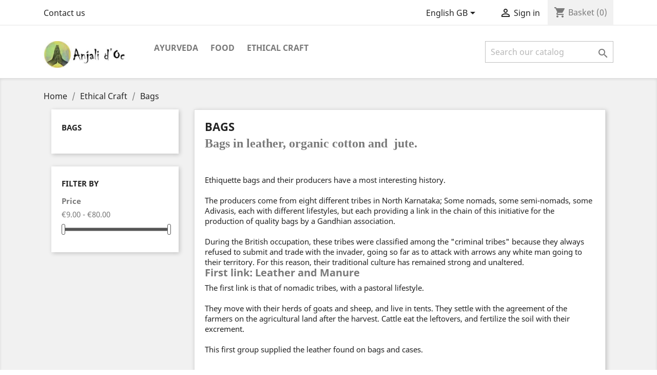

--- FILE ---
content_type: text/html; charset=utf-8
request_url: https://ayurveda-traditionnel.com/gb/26-bags
body_size: 9752
content:
<!-- begin catalog/listing/category.tpl -->
<!doctype html>
<html lang="gb">

  <head>
    
      
  <meta charset="utf-8">


  <meta http-equiv="x-ua-compatible" content="ie=edge">



  <title>Bag and pencil case and leather, jute and organic cotton</title>
  <meta name="description" content="Buy an organic leather, cotton and jute bag or pencil case made by nomadic tribes in India">
  <meta name="keywords" content="">
        <link rel="canonical" href="https://ayurveda-traditionnel.com/gb/26-bags">
    
                  <link rel="alternate" href="https://ayurveda-traditionnel.com/fr/26-sacs" hreflang="fr">
                  <link rel="alternate" href="https://ayurveda-traditionnel.com/gb/26-bags" hreflang="en-gb">
                  <link rel="alternate" href="https://ayurveda-traditionnel.com/de/26-taschen" hreflang="de-de">
        



  <meta name="viewport" content="width=device-width, initial-scale=1">



  <link rel="icon" type="image/vnd.microsoft.icon" href="/img/favicon.ico?1594303329">
  <link rel="shortcut icon" type="image/x-icon" href="/img/favicon.ico?1594303329">



    <link rel="stylesheet" href="https://ayurveda-traditionnel.com/themes/classic/assets/cache/theme-6aff5b7.css" type="text/css" media="all">




  

  <script type="text/javascript">
        var prestashop = {"cart":{"products":[],"totals":{"total":{"type":"total","label":"Total","amount":0,"value":"\u20ac0.00"},"total_including_tax":{"type":"total","label":"Total (tax incl.)","amount":0,"value":"\u20ac0.00"},"total_excluding_tax":{"type":"total","label":"Total (VAT excl.)","amount":0,"value":"\u20ac0.00"}},"subtotals":{"products":{"type":"products","label":"Subtotal","amount":0,"value":"\u20ac0.00"},"discounts":null,"shipping":{"type":"shipping","label":"Shipping","amount":0,"value":"Free"},"tax":null},"products_count":0,"summary_string":"0 items","vouchers":{"allowed":1,"added":[]},"discounts":[],"minimalPurchase":0,"minimalPurchaseRequired":""},"currency":{"name":"Euro","iso_code":"EUR","iso_code_num":"978","sign":"\u20ac"},"customer":{"lastname":null,"firstname":null,"email":null,"birthday":null,"newsletter":null,"newsletter_date_add":null,"optin":null,"website":null,"company":null,"siret":null,"ape":null,"is_logged":false,"gender":{"type":null,"name":null},"addresses":[]},"language":{"name":"English GB (English)","iso_code":"gb","locale":"en-GB","language_code":"en-gb","is_rtl":"0","date_format_lite":"Y-m-d","date_format_full":"Y-m-d H:i:s","id":2},"page":{"title":"","canonical":"https:\/\/ayurveda-traditionnel.com\/gb\/26-bags","meta":{"title":"Bag and pencil case and leather, jute and organic cotton","description":"Buy an organic leather, cotton and jute bag or pencil case made by nomadic tribes in India","keywords":"","robots":"index"},"page_name":"category","body_classes":{"lang-gb":true,"lang-rtl":false,"country-FR":true,"currency-EUR":true,"layout-left-column":true,"page-category":true,"tax-display-disabled":true,"category-id-26":true,"category-Bags":true,"category-id-parent-6":true,"category-depth-level-3":true},"admin_notifications":[]},"shop":{"name":"Anjali d'Oc","logo":"\/img\/prestashop-logo-1594303329.jpg","stores_icon":"\/img\/logo_stores.png","favicon":"\/img\/favicon.ico"},"urls":{"base_url":"https:\/\/ayurveda-traditionnel.com\/","current_url":"https:\/\/ayurveda-traditionnel.com\/gb\/26-bags","shop_domain_url":"https:\/\/ayurveda-traditionnel.com","img_ps_url":"https:\/\/ayurveda-traditionnel.com\/img\/","img_cat_url":"https:\/\/ayurveda-traditionnel.com\/img\/c\/","img_lang_url":"https:\/\/ayurveda-traditionnel.com\/img\/l\/","img_prod_url":"https:\/\/ayurveda-traditionnel.com\/img\/p\/","img_manu_url":"https:\/\/ayurveda-traditionnel.com\/img\/m\/","img_sup_url":"https:\/\/ayurveda-traditionnel.com\/img\/su\/","img_ship_url":"https:\/\/ayurveda-traditionnel.com\/img\/s\/","img_store_url":"https:\/\/ayurveda-traditionnel.com\/img\/st\/","img_col_url":"https:\/\/ayurveda-traditionnel.com\/img\/co\/","img_url":"https:\/\/ayurveda-traditionnel.com\/themes\/classic\/assets\/img\/","css_url":"https:\/\/ayurveda-traditionnel.com\/themes\/classic\/assets\/css\/","js_url":"https:\/\/ayurveda-traditionnel.com\/themes\/classic\/assets\/js\/","pic_url":"https:\/\/ayurveda-traditionnel.com\/upload\/","pages":{"address":"https:\/\/ayurveda-traditionnel.com\/gb\/address","addresses":"https:\/\/ayurveda-traditionnel.com\/gb\/addresses","authentication":"https:\/\/ayurveda-traditionnel.com\/gb\/login","cart":"https:\/\/ayurveda-traditionnel.com\/gb\/cart","category":"https:\/\/ayurveda-traditionnel.com\/gb\/index.php?controller=category","cms":"https:\/\/ayurveda-traditionnel.com\/gb\/index.php?controller=cms","contact":"https:\/\/ayurveda-traditionnel.com\/gb\/contact-us","discount":"https:\/\/ayurveda-traditionnel.com\/gb\/discount","guest_tracking":"https:\/\/ayurveda-traditionnel.com\/gb\/guest-tracking","history":"https:\/\/ayurveda-traditionnel.com\/gb\/order-history","identity":"https:\/\/ayurveda-traditionnel.com\/gb\/identity","index":"https:\/\/ayurveda-traditionnel.com\/gb\/","my_account":"https:\/\/ayurveda-traditionnel.com\/gb\/my-account","order_confirmation":"https:\/\/ayurveda-traditionnel.com\/gb\/order-confirmation","order_detail":"https:\/\/ayurveda-traditionnel.com\/gb\/index.php?controller=order-detail","order_follow":"https:\/\/ayurveda-traditionnel.com\/gb\/order-follow","order":"https:\/\/ayurveda-traditionnel.com\/gb\/order","order_return":"https:\/\/ayurveda-traditionnel.com\/gb\/index.php?controller=order-return","order_slip":"https:\/\/ayurveda-traditionnel.com\/gb\/credit-slip","pagenotfound":"https:\/\/ayurveda-traditionnel.com\/gb\/page-not-found","password":"https:\/\/ayurveda-traditionnel.com\/gb\/password-recovery","pdf_invoice":"https:\/\/ayurveda-traditionnel.com\/gb\/index.php?controller=pdf-invoice","pdf_order_return":"https:\/\/ayurveda-traditionnel.com\/gb\/index.php?controller=pdf-order-return","pdf_order_slip":"https:\/\/ayurveda-traditionnel.com\/gb\/index.php?controller=pdf-order-slip","prices_drop":"https:\/\/ayurveda-traditionnel.com\/gb\/prices-drop","product":"https:\/\/ayurveda-traditionnel.com\/gb\/index.php?controller=product","search":"https:\/\/ayurveda-traditionnel.com\/gb\/search","sitemap":"https:\/\/ayurveda-traditionnel.com\/gb\/Sitemap","stores":"https:\/\/ayurveda-traditionnel.com\/gb\/stores","supplier":"https:\/\/ayurveda-traditionnel.com\/gb\/supplier","register":"https:\/\/ayurveda-traditionnel.com\/gb\/login?create_account=1","order_login":"https:\/\/ayurveda-traditionnel.com\/gb\/order?login=1"},"alternative_langs":{"fr":"https:\/\/ayurveda-traditionnel.com\/fr\/26-sacs","en-gb":"https:\/\/ayurveda-traditionnel.com\/gb\/26-bags","de-de":"https:\/\/ayurveda-traditionnel.com\/de\/26-taschen"},"theme_assets":"\/themes\/classic\/assets\/","actions":{"logout":"https:\/\/ayurveda-traditionnel.com\/gb\/?mylogout="},"no_picture_image":{"bySize":{"small_default":{"url":"https:\/\/ayurveda-traditionnel.com\/img\/p\/gb-default-small_default.jpg","width":98,"height":98},"cart_default":{"url":"https:\/\/ayurveda-traditionnel.com\/img\/p\/gb-default-cart_default.jpg","width":125,"height":125},"home_default":{"url":"https:\/\/ayurveda-traditionnel.com\/img\/p\/gb-default-home_default.jpg","width":250,"height":250},"medium_default":{"url":"https:\/\/ayurveda-traditionnel.com\/img\/p\/gb-default-medium_default.jpg","width":452,"height":452},"large_default":{"url":"https:\/\/ayurveda-traditionnel.com\/img\/p\/gb-default-large_default.jpg","width":800,"height":800}},"small":{"url":"https:\/\/ayurveda-traditionnel.com\/img\/p\/gb-default-small_default.jpg","width":98,"height":98},"medium":{"url":"https:\/\/ayurveda-traditionnel.com\/img\/p\/gb-default-home_default.jpg","width":250,"height":250},"large":{"url":"https:\/\/ayurveda-traditionnel.com\/img\/p\/gb-default-large_default.jpg","width":800,"height":800},"legend":""}},"configuration":{"display_taxes_label":false,"is_catalog":false,"show_prices":true,"opt_in":{"partner":true},"quantity_discount":{"type":"discount","label":"Discount"},"voucher_enabled":1,"return_enabled":0},"field_required":[],"breadcrumb":{"links":[{"title":"Home","url":"https:\/\/ayurveda-traditionnel.com\/gb\/"},{"title":"Ethical Craft","url":"https:\/\/ayurveda-traditionnel.com\/gb\/6-ethical-craft"},{"title":"Bags","url":"https:\/\/ayurveda-traditionnel.com\/gb\/26-bags"}],"count":3},"link":{"protocol_link":"https:\/\/","protocol_content":"https:\/\/"},"time":1769224863,"static_token":"bebddd0d2e2383b79f422ce532e4fb30","token":"91038f7ff1aca16edb099be6d0caef0e"};
      </script>



  <!-- emarketing start -->



<!-- emarketing end -->



    
  </head>

  <body id="category" class="lang-gb country-fr currency-eur layout-left-column page-category tax-display-disabled category-id-26 category-bags category-id-parent-6 category-depth-level-3">

    
      
    

    <main>
      
              

      <header id="header">
        
          
  <div class="header-banner">
    
  </div>



  <nav class="header-nav">
    <div class="container">
      <div class="row">
        <div class="hidden-sm-down">
          <div class="col-md-5 col-xs-12">
            
<!-- begin module:ps_contactinfo/nav.tpl -->
<!-- begin /home/ayurvej/www/themes/classic/modules/ps_contactinfo/nav.tpl --><div id="_desktop_contact_link">
  <div id="contact-link">
          <a href="https://ayurveda-traditionnel.com/gb/contact-us">Contact us</a>
      </div>
</div>
<!-- end /home/ayurvej/www/themes/classic/modules/ps_contactinfo/nav.tpl -->
<!-- end module:ps_contactinfo/nav.tpl -->

          </div>
          <div class="col-md-7 right-nav">
              
<!-- begin module:ps_languageselector/ps_languageselector.tpl -->
<!-- begin /home/ayurvej/www/themes/classic/modules/ps_languageselector/ps_languageselector.tpl --><div id="_desktop_language_selector">
  <div class="language-selector-wrapper">
    <span id="language-selector-label" class="hidden-md-up">Language:</span>
    <div class="language-selector dropdown js-dropdown">
      <button data-toggle="dropdown" class="hidden-sm-down btn-unstyle" aria-haspopup="true" aria-expanded="false" aria-label="Language dropdown">
        <span class="expand-more">English GB</span>
        <i class="material-icons expand-more">&#xE5C5;</i>
      </button>
      <ul class="dropdown-menu hidden-sm-down" aria-labelledby="language-selector-label">
                  <li >
            <a href="https://ayurveda-traditionnel.com/fr/26-sacs" class="dropdown-item" data-iso-code="fr">Français</a>
          </li>
                  <li  class="current" >
            <a href="https://ayurveda-traditionnel.com/gb/26-bags" class="dropdown-item" data-iso-code="gb">English GB</a>
          </li>
                  <li >
            <a href="https://ayurveda-traditionnel.com/de/26-taschen" class="dropdown-item" data-iso-code="de">Deutsch</a>
          </li>
              </ul>
      <select class="link hidden-md-up" aria-labelledby="language-selector-label">
                  <option value="https://ayurveda-traditionnel.com/fr/26-sacs" data-iso-code="fr">
            Français
          </option>
                  <option value="https://ayurveda-traditionnel.com/gb/26-bags" selected="selected" data-iso-code="gb">
            English GB
          </option>
                  <option value="https://ayurveda-traditionnel.com/de/26-taschen" data-iso-code="de">
            Deutsch
          </option>
              </select>
    </div>
  </div>
</div>
<!-- end /home/ayurvej/www/themes/classic/modules/ps_languageselector/ps_languageselector.tpl -->
<!-- end module:ps_languageselector/ps_languageselector.tpl -->

<!-- begin module:ps_customersignin/ps_customersignin.tpl -->
<!-- begin /home/ayurvej/www/themes/classic/modules/ps_customersignin/ps_customersignin.tpl --><div id="_desktop_user_info">
  <div class="user-info">
          <a
        href="https://ayurveda-traditionnel.com/gb/my-account"
        title="Log in to your customer account"
        rel="nofollow"
      >
        <i class="material-icons">&#xE7FF;</i>
        <span class="hidden-sm-down">Sign in</span>
      </a>
      </div>
</div>
<!-- end /home/ayurvej/www/themes/classic/modules/ps_customersignin/ps_customersignin.tpl -->
<!-- end module:ps_customersignin/ps_customersignin.tpl -->

<!-- begin module:ps_shoppingcart/ps_shoppingcart.tpl -->
<!-- begin /home/ayurvej/www/themes/classic/modules/ps_shoppingcart/ps_shoppingcart.tpl --><div id="_desktop_cart">
  <div class="blockcart cart-preview inactive" data-refresh-url="//ayurveda-traditionnel.com/gb/module/ps_shoppingcart/ajax">
    <div class="header">
              <i class="material-icons shopping-cart">shopping_cart</i>
        <span class="hidden-sm-down">Basket</span>
        <span class="cart-products-count">(0)</span>
          </div>
  </div>
</div>
<!-- end /home/ayurvej/www/themes/classic/modules/ps_shoppingcart/ps_shoppingcart.tpl -->
<!-- end module:ps_shoppingcart/ps_shoppingcart.tpl -->

          </div>
        </div>
        <div class="hidden-md-up text-sm-center mobile">
          <div class="float-xs-left" id="menu-icon">
            <i class="material-icons d-inline">&#xE5D2;</i>
          </div>
          <div class="float-xs-right" id="_mobile_cart"></div>
          <div class="float-xs-right" id="_mobile_user_info"></div>
          <div class="top-logo" id="_mobile_logo"></div>
          <div class="clearfix"></div>
        </div>
      </div>
    </div>
  </nav>



  <div class="header-top">
    <div class="container">
       <div class="row">
        <div class="col-md-2 hidden-sm-down" id="_desktop_logo">
                            <a href="https://ayurveda-traditionnel.com/">
                  <img class="logo img-responsive" src="/img/prestashop-logo-1594303329.jpg" alt="Anjali d&#039;Oc">
                </a>
                    </div>
        <div class="col-md-10 col-sm-12 position-static">
          
<!-- begin module:ps_mainmenu/ps_mainmenu.tpl -->
<!-- begin /home/ayurvej/www/themes/classic/modules/ps_mainmenu/ps_mainmenu.tpl -->

<div class="menu js-top-menu position-static hidden-sm-down" id="_desktop_top_menu">
    
          <ul class="top-menu" id="top-menu" data-depth="0">
                    <li class="category" id="category-3">
                          <a
                class="dropdown-item"
                href="https://ayurveda-traditionnel.com/gb/3-ayurveda" data-depth="0"
                              >
                                                                      <span class="float-xs-right hidden-md-up">
                    <span data-target="#top_sub_menu_70556" data-toggle="collapse" class="navbar-toggler collapse-icons">
                      <i class="material-icons add">&#xE313;</i>
                      <i class="material-icons remove">&#xE316;</i>
                    </span>
                  </span>
                                Ayurveda
              </a>
                            <div  class="popover sub-menu js-sub-menu collapse" id="top_sub_menu_70556">
                
          <ul class="top-menu"  data-depth="1">
                    <li class="category" id="category-7">
                          <a
                class="dropdown-item dropdown-submenu"
                href="https://ayurveda-traditionnel.com/gb/7-choornam-herbal-powders" data-depth="1"
                              >
                                Choornam (Herbal powders)
              </a>
                          </li>
                    <li class="category" id="category-8">
                          <a
                class="dropdown-item dropdown-submenu"
                href="https://ayurveda-traditionnel.com/gb/8-gulika-tablets" data-depth="1"
                              >
                                Gulika (tablets)
              </a>
                          </li>
                    <li class="category" id="category-9">
                          <a
                class="dropdown-item dropdown-submenu"
                href="https://ayurveda-traditionnel.com/gb/9-thailam-massage-oils" data-depth="1"
                              >
                                Thailam (massage oils)
              </a>
                          </li>
                    <li class="category" id="category-10">
                          <a
                class="dropdown-item dropdown-submenu"
                href="https://ayurveda-traditionnel.com/gb/10-ghritam-ghee" data-depth="1"
                              >
                                Ghritam (Ghee)
              </a>
                          </li>
                    <li class="category" id="category-11">
                          <a
                class="dropdown-item dropdown-submenu"
                href="https://ayurveda-traditionnel.com/gb/11-lehyam-balms-and-pastes" data-depth="1"
                              >
                                Lehyam (balms and pastes)
              </a>
                          </li>
                    <li class="category" id="category-12">
                          <a
                class="dropdown-item dropdown-submenu"
                href="https://ayurveda-traditionnel.com/gb/12-arishtam-asavam-syrups-and-elixirs" data-depth="1"
                              >
                                Arishtam / Asavam (syrups and elixirs)
              </a>
                          </li>
                    <li class="category" id="category-14">
                          <a
                class="dropdown-item dropdown-submenu"
                href="https://ayurveda-traditionnel.com/gb/14-equipment-and-utensils" data-depth="1"
                              >
                                Equipment and utensils
              </a>
                          </li>
                    <li class="category" id="category-28">
                          <a
                class="dropdown-item dropdown-submenu"
                href="https://ayurveda-traditionnel.com/gb/28-kashayam" data-depth="1"
                              >
                                                                      <span class="float-xs-right hidden-md-up">
                    <span data-target="#top_sub_menu_91196" data-toggle="collapse" class="navbar-toggler collapse-icons">
                      <i class="material-icons add">&#xE313;</i>
                      <i class="material-icons remove">&#xE316;</i>
                    </span>
                  </span>
                                Kashayam
              </a>
                            <div  class="collapse" id="top_sub_menu_91196">
                
          <ul class="top-menu"  data-depth="2">
                    <li class="category" id="category-29">
                          <a
                class="dropdown-item"
                href="https://ayurveda-traditionnel.com/gb/29-ksc-kashayam-en-poudre" data-depth="2"
                              >
                                KSC Kashayam en poudre
              </a>
                          </li>
                    <li class="category" id="category-30">
                          <a
                class="dropdown-item"
                href="https://ayurveda-traditionnel.com/gb/30-kt-kashayam-en-comprime" data-depth="2"
                              >
                                KT Kashayam en comprimé
              </a>
                          </li>
              </ul>
    
              </div>
                          </li>
              </ul>
    
              </div>
                          </li>
                    <li class="category" id="category-4">
                          <a
                class="dropdown-item"
                href="https://ayurveda-traditionnel.com/gb/4-food" data-depth="0"
                              >
                                                                      <span class="float-xs-right hidden-md-up">
                    <span data-target="#top_sub_menu_15062" data-toggle="collapse" class="navbar-toggler collapse-icons">
                      <i class="material-icons add">&#xE313;</i>
                      <i class="material-icons remove">&#xE316;</i>
                    </span>
                  </span>
                                Food
              </a>
                            <div  class="popover sub-menu js-sub-menu collapse" id="top_sub_menu_15062">
                
          <ul class="top-menu"  data-depth="1">
                    <li class="category" id="category-15">
                          <a
                class="dropdown-item dropdown-submenu"
                href="https://ayurveda-traditionnel.com/gb/15-epices" data-depth="1"
                              >
                                Epices
              </a>
                          </li>
                    <li class="category" id="category-16">
                          <a
                class="dropdown-item dropdown-submenu"
                href="https://ayurveda-traditionnel.com/gb/16-cereales-et-graines" data-depth="1"
                              >
                                Céréales et Graines
              </a>
                          </li>
                    <li class="category" id="category-19">
                          <a
                class="dropdown-item dropdown-submenu"
                href="https://ayurveda-traditionnel.com/gb/19-preparations-diverses" data-depth="1"
                              >
                                Préparations diverses
              </a>
                          </li>
              </ul>
    
              </div>
                          </li>
                    <li class="category" id="category-6">
                          <a
                class="dropdown-item"
                href="https://ayurveda-traditionnel.com/gb/6-ethical-craft" data-depth="0"
                              >
                                                                      <span class="float-xs-right hidden-md-up">
                    <span data-target="#top_sub_menu_28561" data-toggle="collapse" class="navbar-toggler collapse-icons">
                      <i class="material-icons add">&#xE313;</i>
                      <i class="material-icons remove">&#xE316;</i>
                    </span>
                  </span>
                                Ethical Craft
              </a>
                            <div  class="popover sub-menu js-sub-menu collapse" id="top_sub_menu_28561">
                
          <ul class="top-menu"  data-depth="1">
                    <li class="category" id="category-24">
                          <a
                class="dropdown-item dropdown-submenu"
                href="https://ayurveda-traditionnel.com/gb/24-silk-scarves" data-depth="1"
                              >
                                Silk Scarves
              </a>
                          </li>
                    <li class="category" id="category-25">
                          <a
                class="dropdown-item dropdown-submenu"
                href="https://ayurveda-traditionnel.com/gb/25-wool-and-cashmere" data-depth="1"
                              >
                                Wool and Cashmere
              </a>
                          </li>
                    <li class="category" id="category-27">
                          <a
                class="dropdown-item dropdown-submenu"
                href="https://ayurveda-traditionnel.com/gb/27-khadi-cottonlinen" data-depth="1"
                              >
                                Khadi Cotton/Linen 
              </a>
                          </li>
                    <li class="category current " id="category-26">
                          <a
                class="dropdown-item dropdown-submenu"
                href="https://ayurveda-traditionnel.com/gb/26-bags" data-depth="1"
                              >
                                Bags
              </a>
                          </li>
              </ul>
    
              </div>
                          </li>
              </ul>
    
    <div class="clearfix"></div>
</div>
<!-- end /home/ayurvej/www/themes/classic/modules/ps_mainmenu/ps_mainmenu.tpl -->
<!-- end module:ps_mainmenu/ps_mainmenu.tpl -->

<!-- begin module:ps_searchbar/ps_searchbar.tpl -->
<!-- begin /home/ayurvej/www/themes/classic/modules/ps_searchbar/ps_searchbar.tpl --><!-- Block search module TOP -->
<div id="search_widget" class="search-widget" data-search-controller-url="//ayurveda-traditionnel.com/gb/search">
	<form method="get" action="//ayurveda-traditionnel.com/gb/search">
		<input type="hidden" name="controller" value="search">
		<input type="text" name="s" value="" placeholder="Search our catalog" aria-label="Search">
		<button type="submit">
			<i class="material-icons search">&#xE8B6;</i>
      <span class="hidden-xl-down">Search</span>
		</button>
	</form>
</div>
<!-- /Block search module TOP -->
<!-- end /home/ayurvej/www/themes/classic/modules/ps_searchbar/ps_searchbar.tpl -->
<!-- end module:ps_searchbar/ps_searchbar.tpl -->

          <div class="clearfix"></div>
        </div>
      </div>
      <div id="mobile_top_menu_wrapper" class="row hidden-md-up" style="display:none;">
        <div class="js-top-menu mobile" id="_mobile_top_menu"></div>
        <div class="js-top-menu-bottom">
          <div id="_mobile_currency_selector"></div>
          <div id="_mobile_language_selector"></div>
          <div id="_mobile_contact_link"></div>
        </div>
      </div>
    </div>
  </div>
  

        
      </header>

      
        
<aside id="notifications">
  <div class="container">
    
    
    
      </div>
</aside>
      

      <section id="wrapper">
        
        <div class="container">
          
            <nav data-depth="3" class="breadcrumb hidden-sm-down">
  <ol itemscope itemtype="http://schema.org/BreadcrumbList">
    
              
          <li itemprop="itemListElement" itemscope itemtype="http://schema.org/ListItem">
            <a itemprop="item" href="https://ayurveda-traditionnel.com/gb/">
              <span itemprop="name">Home</span>
            </a>
            <meta itemprop="position" content="1">
          </li>
        
              
          <li itemprop="itemListElement" itemscope itemtype="http://schema.org/ListItem">
            <a itemprop="item" href="https://ayurveda-traditionnel.com/gb/6-ethical-craft">
              <span itemprop="name">Ethical Craft</span>
            </a>
            <meta itemprop="position" content="2">
          </li>
        
              
          <li itemprop="itemListElement" itemscope itemtype="http://schema.org/ListItem">
            <a itemprop="item" href="https://ayurveda-traditionnel.com/gb/26-bags">
              <span itemprop="name">Bags</span>
            </a>
            <meta itemprop="position" content="3">
          </li>
        
          
  </ol>
</nav>
          

          
            <div id="left-column" class="col-xs-12 col-sm-4 col-md-3">
                              
<!-- begin module:ps_categorytree/views/templates/hook/ps_categorytree.tpl -->
<!-- begin /home/ayurvej/www/themes/classic/modules/ps_categorytree/views/templates/hook/ps_categorytree.tpl -->


<div class="block-categories hidden-sm-down">
  <ul class="category-top-menu">
    <li><a class="text-uppercase h6" href="https://ayurveda-traditionnel.com/gb/26-bags">Bags</a></li>
    <li>
  </li>
  </ul>
</div>
<!-- end /home/ayurvej/www/themes/classic/modules/ps_categorytree/views/templates/hook/ps_categorytree.tpl -->
<!-- end module:ps_categorytree/views/templates/hook/ps_categorytree.tpl -->

<!-- begin module:ps_facetedsearch/ps_facetedsearch.tpl -->
<!-- begin /home/ayurvej/www/themes/classic/modules/ps_facetedsearch/ps_facetedsearch.tpl --><div id="search_filters_wrapper" class="hidden-sm-down">
  <div id="search_filter_controls" class="hidden-md-up">
      <span id="_mobile_search_filters_clear_all"></span>
      <button class="btn btn-secondary ok">
        <i class="material-icons rtl-no-flip">&#xE876;</i>
        OK
      </button>
  </div>
  
<!-- begin module:ps_facetedsearch/views/templates/front/catalog/facets.tpl -->
<!-- begin /home/ayurvej/www/modules/ps_facetedsearch/views/templates/front/catalog/facets.tpl -->  <div id="search_filters">
    
      <p class="text-uppercase h6 hidden-sm-down">Filter By</p>
    

    
          

          <section class="facet clearfix">
        <p class="h6 facet-title hidden-sm-down">Price</p>
                                          
        <div class="title hidden-md-up" data-target="#facet_66628" data-toggle="collapse">
          <p class="h6 facet-title">Price</p>
          <span class="navbar-toggler collapse-icons">
            <i class="material-icons add">&#xE313;</i>
            <i class="material-icons remove">&#xE316;</i>
          </span>
        </div>

                  
                          <ul id="facet_66628"
                class="faceted-slider collapse"
                data-slider-min="9"
                data-slider-max="80"
                data-slider-id="66628"
                data-slider-values="null"
                data-slider-unit="€"
                data-slider-label="Price"
                data-slider-specifications="{&quot;positivePattern&quot;:&quot;\u00a4#,##0.00&quot;,&quot;negativePattern&quot;:&quot;\u00a4#,##0.00&quot;,&quot;symbol&quot;:[&quot;.&quot;,&quot;,&quot;,&quot;;&quot;,&quot;%&quot;,&quot;-&quot;,&quot;+&quot;,&quot;E&quot;,&quot;\u00d7&quot;,&quot;\u2030&quot;,&quot;\u221e&quot;,&quot;NaN&quot;],&quot;maxFractionDigits&quot;:2,&quot;minFractionDigits&quot;:2,&quot;groupingUsed&quot;:true,&quot;primaryGroupSize&quot;:3,&quot;secondaryGroupSize&quot;:3,&quot;currencyCode&quot;:&quot;EUR&quot;,&quot;currencySymbol&quot;:&quot;\u20ac&quot;}"
                data-slider-encoded-url="https://ayurveda-traditionnel.com/gb/26-bags"
              >
                <li>
                  <p id="facet_label_66628">
                    €9.00 - €80.00
                  </p>

                  <div id="slider-range_66628"></div>
                </li>
              </ul>
                      
              </section>
      </div>
<!-- end /home/ayurvej/www/modules/ps_facetedsearch/views/templates/front/catalog/facets.tpl -->
<!-- end module:ps_facetedsearch/views/templates/front/catalog/facets.tpl -->

</div>
<!-- end /home/ayurvej/www/themes/classic/modules/ps_facetedsearch/ps_facetedsearch.tpl -->
<!-- end module:ps_facetedsearch/ps_facetedsearch.tpl -->

                          </div>
          

          
  <div id="content-wrapper" class="left-column col-xs-12 col-sm-8 col-md-9">
    
    
  <section id="main">

    
    <div id="js-product-list-header">
            <div class="block-category card card-block">
            <h1 class="h1">Bags</h1>
                            <div id="category-description" class="text-muted"><h1 class="western" xml:lang="fr-fr" lang="fr-fr"><span style="font-family:'Times New Roman', serif;"><span style="font-size:x-large;">Bags in leather, organic cotton and  jute.</span></span></h1>
<p xml:lang="fr-fr" lang="fr-fr"><br /><br /></p>
<p>Ethiquette bags and their producers have a most interesting history.<br /><br />The producers come from eight different tribes in North Karnataka; Some nomads, some semi-nomads, some Adivasis, each with different lifestyles, but each providing a link in the chain of this initiative for the production of quality bags by a Gandhian association.<br /><br />During the British occupation, these tribes were classified among the "criminal tribes" because they always refused to submit and trade with the invader, going so far as to attack with arrows any white man going to their territory. For this reason, their traditional culture has remained strong and unaltered.</p>
<p></p>
<h2 class="western" xml:lang="fr-fr" lang="fr-fr">First link: Leather and Manure</h2>
<p>The first link is that of nomadic tribes, with a pastoral lifestyle.<br /><br />They move with their herds of goats and sheep, and live in tents. They settle with the agreement of the farmers on the agricultural land after the harvest. Cattle eat the leftovers, and fertilize the soil with their excrement.<br /><br />This first group supplied the leather found on bags and cases.</p>
<p xml:lang="fr-fr" lang="fr-fr"><br /><br /></p>
<h2 class="western" xml:lang="fr-fr" lang="fr-fr">Second link: Cotton and Jute</h2>
<p>Cotton and jute are produced by a semi-nomadic tribe, the Bedars.<br /><br />North Karnataka being semi-arid, farming is only possible four months a year. In addition to vegetables and cereals - these peoples primarily have subsistence farming - they produce organic cotton and jute which will be used for making bags.<br /><br />The rest of the year, the Bedars go from farmer to big game hunters, shepherds, or even weave and spin cotton and jute that will be used in the manufacture of the bags that we offer for sale.</p>
<p xml:lang="fr-fr" lang="fr-fr"><br /><br /></p>
<h2 class="western" xml:lang="fr-fr" lang="fr-fr"><span class="tlid-translation translation" xml:lang="en" lang="en"><span title="">Third link: Assembly</span></span></h2>
<p>The village of Mekal Maldi, one hour from Belgaum in Karnataka, is a unique village, since men and women of different castes, of different tribes, and even of different religions coexist in a symbiotic way. This village is the final link of assembly.<br /><br />Vegetable tanned lambskin, and the fabric made of half cotton, half organic jute, are cut, sewn and assembled by hand using traditional techniques from these ancient peoples.</p></div>
                                </div>
    </div>


    <section id="products">
      
        <div id="">
          
            <div id="js-product-list-top" class="row products-selection">
  <div class="col-md-6 hidden-sm-down total-products">
          <p>There are 9 products.</p>
      </div>
  <div class="col-md-6">
    <div class="row sort-by-row">

      
        <span class="col-sm-3 col-md-3 hidden-sm-down sort-by">Sort by:</span>
<div class="col-sm-9 col-xs-8 col-md-9 products-sort-order dropdown">
  <button
    class="btn-unstyle select-title"
    rel="nofollow"
    data-toggle="dropdown"
    aria-haspopup="true"
    aria-expanded="false">
    Relevance    <i class="material-icons float-xs-right">&#xE5C5;</i>
  </button>
  <div class="dropdown-menu">
          <a
        rel="nofollow"
        href="https://ayurveda-traditionnel.com/gb/26-bags?order=product.sales.desc"
        class="select-list js-search-link"
      >
        Best sellers
      </a>
          <a
        rel="nofollow"
        href="https://ayurveda-traditionnel.com/gb/26-bags?order=product.position.asc"
        class="select-list current js-search-link"
      >
        Relevance
      </a>
          <a
        rel="nofollow"
        href="https://ayurveda-traditionnel.com/gb/26-bags?order=product.name.asc"
        class="select-list js-search-link"
      >
        Name, A to Z
      </a>
          <a
        rel="nofollow"
        href="https://ayurveda-traditionnel.com/gb/26-bags?order=product.name.desc"
        class="select-list js-search-link"
      >
        Name, Z to A
      </a>
          <a
        rel="nofollow"
        href="https://ayurveda-traditionnel.com/gb/26-bags?order=product.price.asc"
        class="select-list js-search-link"
      >
        Price, low to high
      </a>
          <a
        rel="nofollow"
        href="https://ayurveda-traditionnel.com/gb/26-bags?order=product.price.desc"
        class="select-list js-search-link"
      >
        Price, high to low
      </a>
      </div>
</div>
      

              <div class="col-sm-3 col-xs-4 hidden-md-up filter-button">
          <button id="search_filter_toggler" class="btn btn-secondary">
            Filter
          </button>
        </div>
          </div>
  </div>
  <div class="col-sm-12 hidden-md-up text-sm-center showing">
    Showing 1-9 of 9 item(s)
  </div>
</div>
          
        </div>

        
          <div id="" class="hidden-sm-down">
            
<!-- begin module:ps_facetedsearch/views/templates/front/catalog/active-filters.tpl -->
<!-- begin /home/ayurvej/www/modules/ps_facetedsearch/views/templates/front/catalog/active-filters.tpl --><section id="js-active-search-filters" class="hide">
  
    <p class="h6 hidden-xs-up">Active filters</p>
  

  </section>
<!-- end /home/ayurvej/www/modules/ps_facetedsearch/views/templates/front/catalog/active-filters.tpl -->
<!-- end module:ps_facetedsearch/views/templates/front/catalog/active-filters.tpl -->

          </div>
        

        <div id="">
          
            <div id="js-product-list">
  <div class="products row">
          
        
  <article class="product-miniature js-product-miniature" data-id-product="185" data-id-product-attribute="100" itemscope itemtype="http://schema.org/Product">
    <div class="thumbnail-container">
      
                  <a href="https://ayurveda-traditionnel.com/gb/bags/185-100-petite-trousse-plate.html#/10-couleur-jaune_vert" class="thumbnail product-thumbnail">
            <img
              src = "https://ayurveda-traditionnel.com/93-home_default/petite-trousse-plate.jpg"
              alt = "Small Pencils Case"
              data-full-size-image-url = "https://ayurveda-traditionnel.com/93-large_default/petite-trousse-plate.jpg"
            >
          </a>
              

      <div class="product-description">
        
                      <h2 class="h3 product-title" itemprop="name"><a href="https://ayurveda-traditionnel.com/gb/bags/185-100-petite-trousse-plate.html#/10-couleur-jaune_vert">Small Pencils Case</a></h2>
                  

        
                      <div class="product-price-and-shipping">
              
              

              <span class="sr-only">Price</span>
              <span itemprop="price" class="price">€9.00</span>

              

              
            </div>
                  

        
          
        
      </div>

      
        <ul class="product-flags">
                  </ul>
      

      <div class="highlighted-informations hidden-sm-down">
        
          <a class="quick-view" href="#" data-link-action="quickview">
            <i class="material-icons search">&#xE8B6;</i> Quick view
          </a>
        

        
                      <div class="variant-links">
      <a href="https://ayurveda-traditionnel.com/gb/bags/185-97-petite-trousse-plate.html#/7-couleur-blue"
       class="color"
       title="Blue"
              style="background-color: #00589f"           ><span class="sr-only">Blue</span></a>
      <a href="https://ayurveda-traditionnel.com/gb/bags/185-98-petite-trousse-plate.html#/8-couleur-naturel"
       class="color"
       title="Naturel"
              style="background-color: #ffffe9"           ><span class="sr-only">Naturel</span></a>
      <a href="https://ayurveda-traditionnel.com/gb/bags/185-99-petite-trousse-plate.html#/9-couleur-vert_bleu"
       class="color"
       title="Vert/Bleu"
              style="background-color: #009959"           ><span class="sr-only">Vert/Bleu</span></a>
      <a href="https://ayurveda-traditionnel.com/gb/bags/185-100-petite-trousse-plate.html#/10-couleur-jaune_vert"
       class="color"
       title="Jaune/Vert"
              style="background-color: #c0d000"           ><span class="sr-only">Jaune/Vert</span></a>
      <a href="https://ayurveda-traditionnel.com/gb/bags/185-101-petite-trousse-plate.html#/11-couleur-anthracite"
       class="color"
       title="Anthracite"
              style="background-color: #3b3b3b"           ><span class="sr-only">Anthracite</span></a>
    <span class="js-count count"></span>
</div>
                  
      </div>

    </div>
  </article>

      
          
        
  <article class="product-miniature js-product-miniature" data-id-product="189" data-id-product-attribute="112" itemscope itemtype="http://schema.org/Product">
    <div class="thumbnail-container">
      
                  <a href="https://ayurveda-traditionnel.com/gb/bags/189-112-trousse-de-toilette-petit-sac.html#/8-couleur-naturel" class="thumbnail product-thumbnail">
            <img
              src = "https://ayurveda-traditionnel.com/113-home_default/trousse-de-toilette-petit-sac.jpg"
              alt = "Toiletry bag / Small bag"
              data-full-size-image-url = "https://ayurveda-traditionnel.com/113-large_default/trousse-de-toilette-petit-sac.jpg"
            >
          </a>
              

      <div class="product-description">
        
                      <h2 class="h3 product-title" itemprop="name"><a href="https://ayurveda-traditionnel.com/gb/bags/189-112-trousse-de-toilette-petit-sac.html#/8-couleur-naturel">Toiletry bag / Small bag</a></h2>
                  

        
                      <div class="product-price-and-shipping">
              
              

              <span class="sr-only">Price</span>
              <span itemprop="price" class="price">€15.00</span>

              

              
            </div>
                  

        
          
        
      </div>

      
        <ul class="product-flags">
                  </ul>
      

      <div class="highlighted-informations hidden-sm-down">
        
          <a class="quick-view" href="#" data-link-action="quickview">
            <i class="material-icons search">&#xE8B6;</i> Quick view
          </a>
        

        
                      <div class="variant-links">
      <a href="https://ayurveda-traditionnel.com/gb/bags/189-112-trousse-de-toilette-petit-sac.html#/8-couleur-naturel"
       class="color"
       title="Naturel"
              style="background-color: #ffffe9"           ><span class="sr-only">Naturel</span></a>
      <a href="https://ayurveda-traditionnel.com/gb/bags/189-113-trousse-de-toilette-petit-sac.html#/9-couleur-vert_bleu"
       class="color"
       title="Vert/Bleu"
              style="background-color: #009959"           ><span class="sr-only">Vert/Bleu</span></a>
      <a href="https://ayurveda-traditionnel.com/gb/bags/189-111-trousse-de-toilette-petit-sac.html#/13-couleur-turquoise"
       class="color"
       title="Turquoise"
              style="background-color: #0da1ff"           ><span class="sr-only">Turquoise</span></a>
    <span class="js-count count"></span>
</div>
                  
      </div>

    </div>
  </article>

      
          
        
  <article class="product-miniature js-product-miniature" data-id-product="194" data-id-product-attribute="123" itemscope itemtype="http://schema.org/Product">
    <div class="thumbnail-container">
      
                  <a href="https://ayurveda-traditionnel.com/gb/bags/194-123-trousse-ronde.html#/7-couleur-blue" class="thumbnail product-thumbnail">
            <img
              src = "https://ayurveda-traditionnel.com/125-home_default/trousse-ronde.jpg"
              alt = "Round pencil case"
              data-full-size-image-url = "https://ayurveda-traditionnel.com/125-large_default/trousse-ronde.jpg"
            >
          </a>
              

      <div class="product-description">
        
                      <h2 class="h3 product-title" itemprop="name"><a href="https://ayurveda-traditionnel.com/gb/bags/194-123-trousse-ronde.html#/7-couleur-blue">Round pencil case</a></h2>
                  

        
                      <div class="product-price-and-shipping">
              
              

              <span class="sr-only">Price</span>
              <span itemprop="price" class="price">€20.00</span>

              

              
            </div>
                  

        
          
        
      </div>

      
        <ul class="product-flags">
                  </ul>
      

      <div class="highlighted-informations hidden-sm-down">
        
          <a class="quick-view" href="#" data-link-action="quickview">
            <i class="material-icons search">&#xE8B6;</i> Quick view
          </a>
        

        
                      <div class="variant-links">
      <a href="https://ayurveda-traditionnel.com/gb/bags/194-123-trousse-ronde.html#/7-couleur-blue"
       class="color"
       title="Blue"
              style="background-color: #00589f"           ><span class="sr-only">Blue</span></a>
      <a href="https://ayurveda-traditionnel.com/gb/bags/194-124-trousse-ronde.html#/8-couleur-naturel"
       class="color"
       title="Naturel"
              style="background-color: #ffffe9"           ><span class="sr-only">Naturel</span></a>
      <a href="https://ayurveda-traditionnel.com/gb/bags/194-125-trousse-ronde.html#/9-couleur-vert_bleu"
       class="color"
       title="Vert/Bleu"
              style="background-color: #009959"           ><span class="sr-only">Vert/Bleu</span></a>
      <a href="https://ayurveda-traditionnel.com/gb/bags/194-126-trousse-ronde.html#/10-couleur-jaune_vert"
       class="color"
       title="Jaune/Vert"
              style="background-color: #c0d000"           ><span class="sr-only">Jaune/Vert</span></a>
      <a href="https://ayurveda-traditionnel.com/gb/bags/194-122-trousse-ronde.html#/19-couleur-pink"
       class="color"
       title="Pink"
              style="background-color: #ff68c5"           ><span class="sr-only">Pink</span></a>
    <span class="js-count count"></span>
</div>
                  
      </div>

    </div>
  </article>

      
          
        
  <article class="product-miniature js-product-miniature" data-id-product="201" data-id-product-attribute="136" itemscope itemtype="http://schema.org/Product">
    <div class="thumbnail-container">
      
                  <a href="https://ayurveda-traditionnel.com/gb/bags/201-136-sac-jogi.html#/9-couleur-vert_bleu" class="thumbnail product-thumbnail">
            <img
              src = "https://ayurveda-traditionnel.com/139-home_default/sac-jogi.jpg"
              alt = "Jogi Bag"
              data-full-size-image-url = "https://ayurveda-traditionnel.com/139-large_default/sac-jogi.jpg"
            >
          </a>
              

      <div class="product-description">
        
                      <h2 class="h3 product-title" itemprop="name"><a href="https://ayurveda-traditionnel.com/gb/bags/201-136-sac-jogi.html#/9-couleur-vert_bleu">Jogi Bag</a></h2>
                  

        
                      <div class="product-price-and-shipping">
              
              

              <span class="sr-only">Price</span>
              <span itemprop="price" class="price">€60.00</span>

              

              
            </div>
                  

        
          
        
      </div>

      
        <ul class="product-flags">
                  </ul>
      

      <div class="highlighted-informations hidden-sm-down">
        
          <a class="quick-view" href="#" data-link-action="quickview">
            <i class="material-icons search">&#xE8B6;</i> Quick view
          </a>
        

        
                      <div class="variant-links">
      <a href="https://ayurveda-traditionnel.com/gb/bags/201-136-sac-jogi.html#/9-couleur-vert_bleu"
       class="color"
       title="Vert/Bleu"
              style="background-color: #009959"           ><span class="sr-only">Vert/Bleu</span></a>
      <a href="https://ayurveda-traditionnel.com/gb/bags/201-135-sac-jogi.html#/10-couleur-jaune_vert"
       class="color"
       title="Jaune/Vert"
              style="background-color: #c0d000"           ><span class="sr-only">Jaune/Vert</span></a>
      <a href="https://ayurveda-traditionnel.com/gb/bags/201-134-sac-jogi.html#/19-couleur-pink"
       class="color"
       title="Pink"
              style="background-color: #ff68c5"           ><span class="sr-only">Pink</span></a>
    <span class="js-count count"></span>
</div>
                  
      </div>

    </div>
  </article>

      
          
        
  <article class="product-miniature js-product-miniature" data-id-product="190" data-id-product-attribute="0" itemscope itemtype="http://schema.org/Product">
    <div class="thumbnail-container">
      
                  <a href="https://ayurveda-traditionnel.com/gb/bags/190-sacoche.html" class="thumbnail product-thumbnail">
            <img
              src = "https://ayurveda-traditionnel.com/51-home_default/sacoche.jpg"
              alt = "Satchel"
              data-full-size-image-url = "https://ayurveda-traditionnel.com/51-large_default/sacoche.jpg"
            >
          </a>
              

      <div class="product-description">
        
                      <h2 class="h3 product-title" itemprop="name"><a href="https://ayurveda-traditionnel.com/gb/bags/190-sacoche.html">Satchel</a></h2>
                  

        
                      <div class="product-price-and-shipping">
              
              

              <span class="sr-only">Price</span>
              <span itemprop="price" class="price">€25.00</span>

              

              
            </div>
                  

        
          
        
      </div>

      
        <ul class="product-flags">
                  </ul>
      

      <div class="highlighted-informations no-variants hidden-sm-down">
        
          <a class="quick-view" href="#" data-link-action="quickview">
            <i class="material-icons search">&#xE8B6;</i> Quick view
          </a>
        

        
                  
      </div>

    </div>
  </article>

      
          
        
  <article class="product-miniature js-product-miniature" data-id-product="202" data-id-product-attribute="137" itemscope itemtype="http://schema.org/Product">
    <div class="thumbnail-container">
      
                  <a href="https://ayurveda-traditionnel.com/gb/ethical-craft/202-137-grand-sac-cabas.html#/10-couleur-jaune_vert" class="thumbnail product-thumbnail">
            <img
              src = "https://ayurveda-traditionnel.com/63-home_default/grand-sac-cabas.jpg"
              alt = "Large Jute Bag"
              data-full-size-image-url = "https://ayurveda-traditionnel.com/63-large_default/grand-sac-cabas.jpg"
            >
          </a>
              

      <div class="product-description">
        
                      <h2 class="h3 product-title" itemprop="name"><a href="https://ayurveda-traditionnel.com/gb/ethical-craft/202-137-grand-sac-cabas.html#/10-couleur-jaune_vert">Large Jute Bag</a></h2>
                  

        
                      <div class="product-price-and-shipping">
              
              

              <span class="sr-only">Price</span>
              <span itemprop="price" class="price">€60.00</span>

              

              
            </div>
                  

        
          
        
      </div>

      
        <ul class="product-flags">
                  </ul>
      

      <div class="highlighted-informations hidden-sm-down">
        
          <a class="quick-view" href="#" data-link-action="quickview">
            <i class="material-icons search">&#xE8B6;</i> Quick view
          </a>
        

        
                      <div class="variant-links">
      <a href="https://ayurveda-traditionnel.com/gb/ethical-craft/202-137-grand-sac-cabas.html#/10-couleur-jaune_vert"
       class="color"
       title="Jaune/Vert"
              style="background-color: #c0d000"           ><span class="sr-only">Jaune/Vert</span></a>
      <a href="https://ayurveda-traditionnel.com/gb/ethical-craft/202-138-grand-sac-cabas.html#/19-couleur-pink"
       class="color"
       title="Pink"
              style="background-color: #ff68c5"           ><span class="sr-only">Pink</span></a>
    <span class="js-count count"></span>
</div>
                  
      </div>

    </div>
  </article>

      
          
        
  <article class="product-miniature js-product-miniature" data-id-product="210" data-id-product-attribute="0" itemscope itemtype="http://schema.org/Product">
    <div class="thumbnail-container">
      
                  <a href="https://ayurveda-traditionnel.com/gb/bags/210-sac-de-cours.html" class="thumbnail product-thumbnail">
            <img
              src = "https://ayurveda-traditionnel.com/71-home_default/sac-de-cours.jpg"
              alt = "Student Bag"
              data-full-size-image-url = "https://ayurveda-traditionnel.com/71-large_default/sac-de-cours.jpg"
            >
          </a>
              

      <div class="product-description">
        
                      <h2 class="h3 product-title" itemprop="name"><a href="https://ayurveda-traditionnel.com/gb/bags/210-sac-de-cours.html">Student Bag</a></h2>
                  

        
                      <div class="product-price-and-shipping">
              
              

              <span class="sr-only">Price</span>
              <span itemprop="price" class="price">€60.00</span>

              

              
            </div>
                  

        
          
        
      </div>

      
        <ul class="product-flags">
                  </ul>
      

      <div class="highlighted-informations no-variants hidden-sm-down">
        
          <a class="quick-view" href="#" data-link-action="quickview">
            <i class="material-icons search">&#xE8B6;</i> Quick view
          </a>
        

        
                  
      </div>

    </div>
  </article>

      
          
        
  <article class="product-miniature js-product-miniature" data-id-product="216" data-id-product-attribute="153" itemscope itemtype="http://schema.org/Product">
    <div class="thumbnail-container">
      
                  <a href="https://ayurveda-traditionnel.com/gb/bags/216-153-sac-a-main.html#/10-couleur-jaune_vert" class="thumbnail product-thumbnail">
            <img
              src = "https://ayurveda-traditionnel.com/77-home_default/sac-a-main.jpg"
              alt = "Jute Handbag"
              data-full-size-image-url = "https://ayurveda-traditionnel.com/77-large_default/sac-a-main.jpg"
            >
          </a>
              

      <div class="product-description">
        
                      <h2 class="h3 product-title" itemprop="name"><a href="https://ayurveda-traditionnel.com/gb/bags/216-153-sac-a-main.html#/10-couleur-jaune_vert">Jute Handbag</a></h2>
                  

        
                      <div class="product-price-and-shipping">
              
              

              <span class="sr-only">Price</span>
              <span itemprop="price" class="price">€60.00</span>

              

              
            </div>
                  

        
          
        
      </div>

      
        <ul class="product-flags">
                  </ul>
      

      <div class="highlighted-informations hidden-sm-down">
        
          <a class="quick-view" href="#" data-link-action="quickview">
            <i class="material-icons search">&#xE8B6;</i> Quick view
          </a>
        

        
                      <div class="variant-links">
      <a href="https://ayurveda-traditionnel.com/gb/bags/216-153-sac-a-main.html#/10-couleur-jaune_vert"
       class="color"
       title="Jaune/Vert"
              style="background-color: #c0d000"           ><span class="sr-only">Jaune/Vert</span></a>
      <a href="https://ayurveda-traditionnel.com/gb/bags/216-152-sac-a-main.html#/19-couleur-pink"
       class="color"
       title="Pink"
              style="background-color: #ff68c5"           ><span class="sr-only">Pink</span></a>
    <span class="js-count count"></span>
</div>
                  
      </div>

    </div>
  </article>

      
          
        
  <article class="product-miniature js-product-miniature" data-id-product="225" data-id-product-attribute="166" itemscope itemtype="http://schema.org/Product">
    <div class="thumbnail-container">
      
                  <a href="https://ayurveda-traditionnel.com/gb/bags/225-166-sac-de-voyage.html#/12-couleur-violet" class="thumbnail product-thumbnail">
            <img
              src = "https://ayurveda-traditionnel.com/86-home_default/sac-de-voyage.jpg"
              alt = "Travel bag"
              data-full-size-image-url = "https://ayurveda-traditionnel.com/86-large_default/sac-de-voyage.jpg"
            >
          </a>
              

      <div class="product-description">
        
                      <h2 class="h3 product-title" itemprop="name"><a href="https://ayurveda-traditionnel.com/gb/bags/225-166-sac-de-voyage.html#/12-couleur-violet">Travel bag</a></h2>
                  

        
                      <div class="product-price-and-shipping">
              
              

              <span class="sr-only">Price</span>
              <span itemprop="price" class="price">€80.00</span>

              

              
            </div>
                  

        
          
        
      </div>

      
        <ul class="product-flags">
                  </ul>
      

      <div class="highlighted-informations hidden-sm-down">
        
          <a class="quick-view" href="#" data-link-action="quickview">
            <i class="material-icons search">&#xE8B6;</i> Quick view
          </a>
        

        
                      <div class="variant-links">
      <a href="https://ayurveda-traditionnel.com/gb/bags/225-166-sac-de-voyage.html#/12-couleur-violet"
       class="color"
       title="Violet"
              style="background-color: #350074"           ><span class="sr-only">Violet</span></a>
      <a href="https://ayurveda-traditionnel.com/gb/bags/225-167-sac-de-voyage.html#/17-couleur-grey"
       class="color"
       title="Grey"
              style="background-color: #7a7a7a"           ><span class="sr-only">Grey</span></a>
    <span class="js-count count"></span>
</div>
                  
      </div>

    </div>
  </article>

      
      </div>

  
    <nav class="pagination">
  <div class="col-md-4">
    
      Showing 1-9 of 9 item(s)
    
  </div>

  <div class="col-md-6 offset-md-2 pr-0">
    
         
  </div>

</nav>
  

  <div class="hidden-md-up text-xs-right up">
    <a href="#header" class="btn btn-secondary">
      Back to top
      <i class="material-icons">&#xE316;</i>
    </a>
  </div>
</div>
          
        </div>

        <div id="js-product-list-bottom">
          
            <div id="js-product-list-bottom"></div>
          
        </div>

          </section>

  </section>

    
  </div>


          
        </div>
        
      </section>

      <footer id="footer">
        
          <div class="container">
  <div class="row">
    
      
    
  </div>
</div>
<div class="footer-container">
  <div class="container">
    <div class="row">
      
        
<!-- begin module:ps_linklist/views/templates/hook/linkblock.tpl -->
<!-- begin /home/ayurvej/www/themes/classic/modules/ps_linklist/views/templates/hook/linkblock.tpl --><div class="col-md-6 links">
  <div class="row">
      <div class="col-md-6 wrapper">
      <p class="h3 hidden-sm-down">Products</p>
            <div class="title clearfix hidden-md-up" data-target="#footer_sub_menu_92625" data-toggle="collapse">
        <span class="h3">Products</span>
        <span class="float-xs-right">
          <span class="navbar-toggler collapse-icons">
            <i class="material-icons add">&#xE313;</i>
            <i class="material-icons remove">&#xE316;</i>
          </span>
        </span>
      </div>
      <ul id="footer_sub_menu_92625" class="collapse">
                  <li>
            <a
                id="link-product-page-prices-drop-1"
                class="cms-page-link"
                href="https://ayurveda-traditionnel.com/gb/prices-drop"
                title="Our special products"
                            >
              Prices drop
            </a>
          </li>
                  <li>
            <a
                id="link-product-page-best-sales-1"
                class="cms-page-link"
                href="https://ayurveda-traditionnel.com/gb/best-sales"
                title="Our best sales"
                            >
              Best sales
            </a>
          </li>
              </ul>
    </div>
      <div class="col-md-6 wrapper">
      <p class="h3 hidden-sm-down">Our Shop</p>
            <div class="title clearfix hidden-md-up" data-target="#footer_sub_menu_25177" data-toggle="collapse">
        <span class="h3">Our Shop</span>
        <span class="float-xs-right">
          <span class="navbar-toggler collapse-icons">
            <i class="material-icons add">&#xE313;</i>
            <i class="material-icons remove">&#xE316;</i>
          </span>
        </span>
      </div>
      <ul id="footer_sub_menu_25177" class="collapse">
                  <li>
            <a
                id="link-cms-page-1-2"
                class="cms-page-link"
                href="https://ayurveda-traditionnel.com/gb/content/1-livraison"
                title="Our delivery conditions"
                            >
              Delivery
            </a>
          </li>
                  <li>
            <a
                id="link-cms-page-2-2"
                class="cms-page-link"
                href="https://ayurveda-traditionnel.com/gb/content/2-mentions-legales"
                title="Mentions légales"
                            >
              Legal Notice
            </a>
          </li>
                  <li>
            <a
                id="link-cms-page-3-2"
                class="cms-page-link"
                href="https://ayurveda-traditionnel.com/gb/content/3-conditions-utilisation"
                title="Nos conditions d&#039;utilisation"
                            >
              Terms of Sale
            </a>
          </li>
                  <li>
            <a
                id="link-static-page-contact-2"
                class="cms-page-link"
                href="https://ayurveda-traditionnel.com/gb/contact-us"
                title="Use our form to contact us"
                            >
              Contact us
            </a>
          </li>
              </ul>
    </div>
    </div>
</div>
<!-- end /home/ayurvej/www/themes/classic/modules/ps_linklist/views/templates/hook/linkblock.tpl -->
<!-- end module:ps_linklist/views/templates/hook/linkblock.tpl -->

<!-- begin module:ps_customeraccountlinks/ps_customeraccountlinks.tpl -->
<!-- begin /home/ayurvej/www/themes/classic/modules/ps_customeraccountlinks/ps_customeraccountlinks.tpl -->
<div id="block_myaccount_infos" class="col-md-3 links wrapper">
  <p class="h3 myaccount-title hidden-sm-down">
    <a class="text-uppercase" href="https://ayurveda-traditionnel.com/gb/my-account" rel="nofollow">
      Your account
    </a>
  </p>
  <div class="title clearfix hidden-md-up" data-target="#footer_account_list" data-toggle="collapse">
    <span class="h3">Your account</span>
    <span class="float-xs-right">
      <span class="navbar-toggler collapse-icons">
        <i class="material-icons add">&#xE313;</i>
        <i class="material-icons remove">&#xE316;</i>
      </span>
    </span>
  </div>
  <ul class="account-list collapse" id="footer_account_list">
            <li>
          <a href="https://ayurveda-traditionnel.com/gb/identity" title="Personal info" rel="nofollow">
            Personal info
          </a>
        </li>
            <li>
          <a href="https://ayurveda-traditionnel.com/gb/order-history" title="Orders" rel="nofollow">
            Orders
          </a>
        </li>
            <li>
          <a href="https://ayurveda-traditionnel.com/gb/credit-slip" title="Credit notes" rel="nofollow">
            Credit notes
          </a>
        </li>
            <li>
          <a href="https://ayurveda-traditionnel.com/gb/addresses" title="Addresses" rel="nofollow">
            Addresses
          </a>
        </li>
            <li>
          <a href="https://ayurveda-traditionnel.com/gb/discount" title="Vouchers" rel="nofollow">
            Vouchers
          </a>
        </li>
        
	</ul>
</div>
<!-- end /home/ayurvej/www/themes/classic/modules/ps_customeraccountlinks/ps_customeraccountlinks.tpl -->
<!-- end module:ps_customeraccountlinks/ps_customeraccountlinks.tpl -->

<!-- begin module:ps_contactinfo/ps_contactinfo.tpl -->
<!-- begin /home/ayurvej/www/themes/classic/modules/ps_contactinfo/ps_contactinfo.tpl -->
<div class="block-contact col-md-3 links wrapper">
  <div class="hidden-sm-down">
    <p class="h4 text-uppercase block-contact-title">Store information</p>
      Anjali d'Oc<br />France
                          <br>
                Email us: <a href="mailto:campanajoseph@gmail.com" class="dropdown">campanajoseph@gmail.com</a>
        </div>
  <div class="hidden-md-up">
    <div class="title">
      <a class="h3" href="https://ayurveda-traditionnel.com/gb/stores">Store information</a>
    </div>
  </div>
</div>
<!-- end /home/ayurvej/www/themes/classic/modules/ps_contactinfo/ps_contactinfo.tpl -->
<!-- end module:ps_contactinfo/ps_contactinfo.tpl -->

      
    </div>
    <div class="row">
      
        
      
    </div>
    <div class="row">
      <div class="col-md-12">
        <p class="text-sm-center">
          
            <a class="_blank" href="http://www.prestashop.com" target="_blank">
              © 2026 - Ecommerce software by PrestaShop™
            </a>
          
        </p>
      </div>
    </div>
  </div>
</div>
        
      </footer>

    </main>

    
        <script type="text/javascript" src="https://ayurveda-traditionnel.com/themes/classic/assets/cache/bottom-11b7386.js" ></script>


    

    
      
    
  </body>

</html>

<!-- end catalog/listing/category.tpl -->